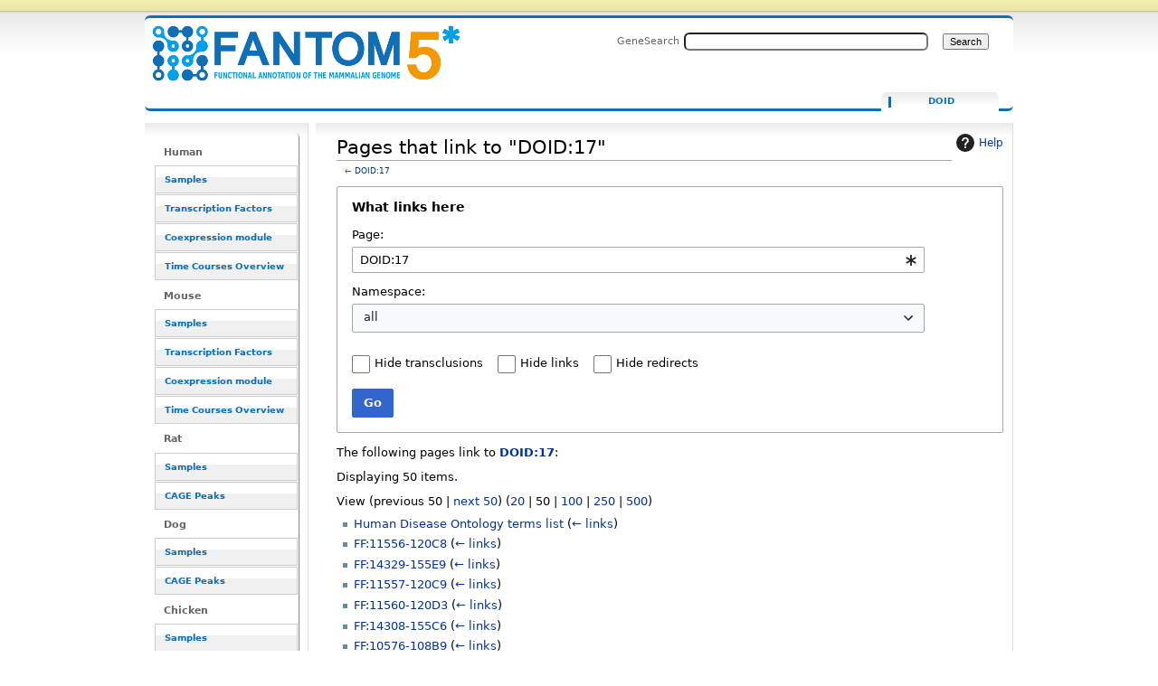

--- FILE ---
content_type: text/html; charset=UTF-8
request_url: https://fantom.gsc.riken.jp/5/sstar/Special:WhatLinksHere/DOID:17
body_size: 8000
content:
<!DOCTYPE html>
<html class="client-nojs" lang="en" dir="ltr">
<head>
<meta charset="UTF-8">
<title>Pages that link to "DOID:17" - resource_browser</title>
<script>document.documentElement.className="client-js";RLCONF={"wgBreakFrames":false,"wgSeparatorTransformTable":["",""],"wgDigitTransformTable":["",""],"wgDefaultDateFormat":"dmy","wgMonthNames":["","January","February","March","April","May","June","July","August","September","October","November","December"],"wgRequestId":"43a87b16a78ab99e2c90e2aa","wgCanonicalNamespace":"Special","wgCanonicalSpecialPageName":"Whatlinkshere","wgNamespaceNumber":-1,"wgPageName":"Special:WhatLinksHere/DOID:17","wgTitle":"WhatLinksHere/DOID:17","wgCurRevisionId":0,"wgRevisionId":0,"wgArticleId":0,"wgIsArticle":false,"wgIsRedirect":false,"wgAction":"view","wgUserName":null,"wgUserGroups":["*"],"wgCategories":[],"wgPageViewLanguage":"en","wgPageContentLanguage":"en","wgPageContentModel":"wikitext","wgRelevantPageName":"DOID:17","wgRelevantArticleId":8230,"wgIsProbablyEditable":false,"wgRelevantPageIsProbablyEditable":false,"wgPageFormsTargetName":null,"wgPageFormsAutocompleteValues":[],"wgPageFormsAutocompleteOnAllChars":false,"wgPageFormsFieldProperties":[],"wgPageFormsCargoFields":[],"wgPageFormsDependentFields":[],"wgPageFormsCalendarValues":[],"wgPageFormsCalendarParams":[],"wgPageFormsCalendarHTML":null,"wgPageFormsGridValues":[],"wgPageFormsGridParams":[],"wgPageFormsContLangYes":null,"wgPageFormsContLangNo":null,"wgPageFormsContLangMonths":[],"wgPageFormsHeightForMinimizingInstances":800,"wgPageFormsDelayReload":false,"wgPageFormsShowOnSelect":[],"wgPageFormsScriptPath":"/5/sstar/extensions/PageForms","edgValues":null,"wgPageFormsEDSettings":null,"wgAmericanDates":false,"srfFilteredConfig":null};
RLSTATE={"site.styles":"ready","user.styles":"ready","user":"ready","user.options":"loading","mediawiki.helplink":"ready","mediawiki.special":"ready","oojs-ui-core.styles":"ready","oojs-ui.styles.indicators":"ready","mediawiki.widgets.styles":"ready","oojs-ui-core.icons":"ready","mediawiki.htmlform.ooui.styles":"ready","mediawiki.htmlform.styles":"ready","skins.cavendish":"ready","skins.cavendish.blue":"ready","ext.srf.styles":"ready"};RLPAGEMODULES=["mediawiki.htmlform","mediawiki.htmlform.ooui","mediawiki.widgets","site","mediawiki.page.ready","ext.smw.purge"];</script>
<script>(RLQ=window.RLQ||[]).push(function(){mw.loader.impl(function(){return["user.options@12s5i",function($,jQuery,require,module){mw.user.tokens.set({"patrolToken":"+\\","watchToken":"+\\","csrfToken":"+\\"});
}];});});</script>
<link rel="stylesheet" href="/5/sstar/load.php?lang=en&amp;modules=ext.srf.styles%7Cmediawiki.helplink%2Cspecial%7Cmediawiki.htmlform.ooui.styles%7Cmediawiki.htmlform.styles%7Cmediawiki.widgets.styles%7Coojs-ui-core.icons%2Cstyles%7Coojs-ui.styles.indicators%7Cskins.cavendish%7Cskins.cavendish.blue&amp;only=styles&amp;skin=cavendish">
<script async="" src="/5/sstar/load.php?lang=en&amp;modules=startup&amp;only=scripts&amp;raw=1&amp;skin=cavendish"></script>
<meta name="ResourceLoaderDynamicStyles" content="">
<link rel="stylesheet" href="/5/sstar/load.php?lang=en&amp;modules=site.styles&amp;only=styles&amp;skin=cavendish">
<meta name="generator" content="MediaWiki 1.43.1">
<meta name="robots" content="noindex,nofollow,max-image-preview:standard">
<meta name="format-detection" content="telephone=no">
<meta name="viewport" content="width=1120">
<link rel="search" type="application/opensearchdescription+xml" href="/5/sstar/rest.php/v1/search" title="FANTOM5_SSTAR (en)">
<link rel="EditURI" type="application/rsd+xml" href="http://f5-webapp4.gsc.riken.jp/5/sstar/api.php?action=rsd">
<link rel="alternate" type="application/atom+xml" title="FANTOM5_SSTAR Atom feed" href="/resource_browser/index.php?title=Special:RecentChanges&amp;feed=atom">
</head>
<body class="mediawiki ltr sitedir-ltr mw-hide-empty-elt ns--1 ns-special mw-special-Whatlinkshere page-Special_WhatLinksHere_DOID_17 rootpage-Special_WhatLinksHere_DOID_17 skin-cavendish action-view"><div id="internal"></div>
<div  id="globalWrapper" class="view cavendish-qr-code-mode-all">
	<div id="p-personal" class="portlet">
		<h5>Personal tools</h5>
		<div class="pBody">
			<ul>
						</ul>
		</div>
	</div>
	<div id="header">
		<a name="top" id="contentTop"></a>
		<h6>
				<a  class="mw-wiki-logo" style="width: 322px; height: 53px; margin-top: 10" href="/5/sstar/Main_Page" title="Main Page">Pages that link to &quot;DOID:17&quot; - resource_browser</a></h6>
		<div id="p-cactions" class="portlet" role="navigation">
			<ul>
			<li id="ca-nstab-doid" class="selected mw-list-item"><a href="/5/sstar/DOID:17" title="View the subject page [c]" accesskey="c">DOID</a></li><li id="ca-talk" class="new mw-list-item"><a href="/resource_browser/index.php?title=DOID_talk:17&amp;action=edit&amp;redlink=1" rel="discussion" class="new" title="Discussion about the content page (page does not exist) [t]" accesskey="t">Discussion</a></li><li id="ca-viewsource" class="mw-list-item"><a href="/resource_browser/index.php?title=DOID:17&amp;action=edit" title="This page is protected.&#10;You can view its source [e]" accesskey="e">View source</a></li><li id="ca-history" class="mw-list-item"><a href="/resource_browser/index.php?title=DOID:17&amp;action=history" title="Past revisions of this page [h]" accesskey="h">View history</a></li><li id="ca-purge" class="is-disabled mw-list-item"><a href="/resource_browser/index.php?title=Special:WhatLinksHere/DOID:17&amp;action=purge">Refresh</a></li>			</ul>
		</div>
		<div role="search" class="portlet" id="p-search"><h3 id="p-search-label" lang="en" dir="ltr"><label for="searchInput">Search</label></h3><div class="pBody" id="searchBody"><form action="/5/sstar/RB_SearchResults" id="searchform"><label for="searchInput">GeneSearch</label><input type="search" name="sq" placeholder="" aria-label="Search FANTOM5_SSTAR" autocapitalize="sentences" title="Search FANTOM5_SSTAR [ctrl-option-f]" accesskey="f" id="searchInput" autocomplete="off">  <input class="searchButton" type="submit" name="fulltext" title="Search the pages for this text" id="mw-searchButton" value="Search"></form></div></div>	</div>
	<div id="mBody">
		<div id="side">
			<div id="nav">
				<div role="navigation" class="portlet generated-sidebar" id="p-Human" aria-labelledby="p-Human-label"><h3 id="p-Human-label" lang="en" dir="ltr">Human</h3><div class="pBody"><ul lang="en" dir="ltr"><li id="n-Samples" class="mw-list-item"><a href="/5/sstar/Browse_samples">Samples</a></li><li id="n-Transcription-Factors" class="mw-list-item"><a href="/5/sstar/Browse_Transcription_Factors_hg19">Transcription Factors</a></li><li id="n-Coexpression-module" class="mw-list-item"><a href="/5/sstar/Browse_coexpression_clusters">Coexpression module</a></li><li id="n-Time-Courses-Overview" class="mw-list-item"><a href="/5/sstar/Browse_Time_Courses_hg19">Time Courses Overview</a></li></ul></div></div><div role="navigation" class="portlet generated-sidebar" id="p-Mouse" aria-labelledby="p-Mouse-label"><h3 id="p-Mouse-label" lang="en" dir="ltr">Mouse</h3><div class="pBody"><ul lang="en" dir="ltr"><li id="n-Samples" class="mw-list-item"><a href="/5/sstar/Browse_samples_mm9">Samples</a></li><li id="n-Transcription-Factors" class="mw-list-item"><a href="/5/sstar/Browse_Transcription_Factors_mm9">Transcription Factors</a></li><li id="n-Coexpression-module" class="mw-list-item"><a href="/5/sstar/Browse_MCL_coexpression_mouse">Coexpression module</a></li><li id="n-Time-Courses-Overview" class="mw-list-item"><a href="/5/sstar/Browse_Time_Courses_mm9">Time Courses Overview</a></li></ul></div></div><div role="navigation" class="portlet generated-sidebar" id="p-Rat" aria-labelledby="p-Rat-label"><h3 id="p-Rat-label" lang="en" dir="ltr">Rat</h3><div class="pBody"><ul lang="en" dir="ltr"><li id="n-Samples" class="mw-list-item"><a href="/5/sstar/Browse_samples_Rat">Samples</a></li><li id="n-CAGE-Peaks" class="mw-list-item"><a href="/5/sstar/Browse_Cage_Peaks_Rat">CAGE Peaks</a></li></ul></div></div><div role="navigation" class="portlet generated-sidebar" id="p-Dog" aria-labelledby="p-Dog-label"><h3 id="p-Dog-label" lang="en" dir="ltr">Dog</h3><div class="pBody"><ul lang="en" dir="ltr"><li id="n-Samples" class="mw-list-item"><a href="/5/sstar/Browse_samples_Dog">Samples</a></li><li id="n-CAGE-Peaks" class="mw-list-item"><a href="/5/sstar/Browse_Cage_Peaks_Dog">CAGE Peaks</a></li></ul></div></div><div role="navigation" class="portlet generated-sidebar" id="p-Chicken" aria-labelledby="p-Chicken-label"><h3 id="p-Chicken-label" lang="en" dir="ltr">Chicken</h3><div class="pBody"><ul lang="en" dir="ltr"><li id="n-Samples" class="mw-list-item"><a href="/5/sstar/Browse_samples_Chicken">Samples</a></li><li id="n-CAGE-Peaks" class="mw-list-item"><a href="/5/sstar/Browse_Cage_Peaks_Chicken">CAGE Peaks</a></li></ul></div></div><div role="navigation" class="portlet generated-sidebar" id="p-Macaque" aria-labelledby="p-Macaque-label"><h3 id="p-Macaque-label" lang="en" dir="ltr">Macaque</h3><div class="pBody"><ul lang="en" dir="ltr"><li id="n-Samples" class="mw-list-item"><a href="/5/sstar/Browse_samples_Macaque">Samples</a></li><li id="n-CAGE-Peaks" class="mw-list-item"><a href="/5/sstar/Browse_Cage_Peaks_Macaque">CAGE Peaks</a></li></ul></div></div><div role="navigation" class="portlet generated-sidebar" id="p-Cross_species" aria-labelledby="p-Cross_species-label"><h3 id="p-Cross_species-label" lang="en" dir="ltr">Cross species</h3><div class="pBody"><ul lang="en" dir="ltr"><li id="n-Cell-Type-(CL)" class="mw-list-item"><a href="/5/sstar/Cell_Ontology_terms_list">Cell Type (CL)</a></li><li id="n-Disease-(DOID)" class="mw-list-item"><a href="/5/sstar/Human_Disease_Ontology_terms_list">Disease (DOID)</a></li><li id="n-Anatomy-(UBERON)" class="mw-list-item"><a href="/5/sstar/Uber_Anatomy_Ontology_terms_list">Anatomy (UBERON)</a></li><li id="n-Novel-motifs" class="mw-list-item"><a href="/5/sstar/Browse_Novel_motifs">Novel motifs</a></li><li id="n-JASPAR-motifs" class="mw-list-item"><a href="/5/sstar/Browse_JASPAR_motifs">JASPAR motifs</a></li><li id="n-CAGEd-oPOSSUM" class="mw-list-item"><a href="/5/sstar/CAGEd_oPOSSUM">CAGEd oPOSSUM</a></li></ul></div></div><div role="navigation" class="portlet generated-sidebar" id="p-Other" aria-labelledby="p-Other-label"><h3 id="p-Other-label" lang="en" dir="ltr">Other</h3><div class="pBody"><ul lang="en" dir="ltr"><li id="n-Data-source" class="mw-list-item"><a href="/5/sstar/Data_source">Data source</a></li><li id="n-Protocols" class="mw-list-item"><a href="/5/sstar/Protocols">Protocols</a></li><li id="n-Utilities" class="mw-list-item"><a href="/5/sstar/Utilities">Utilities</a></li></ul></div></div><div role="navigation" class="portlet" id="p-tb" aria-labelledby="p-tb-label"><h3 id="p-tb-label" lang="en" dir="ltr">Tools</h3><div class="pBody"><ul lang="en" dir="ltr"><li id="t-specialpages" class="mw-list-item"><a href="/5/sstar/Special:SpecialPages" title="A list of all special pages [q]" accesskey="q">Special pages</a></li><li id="t-print" class="mw-list-item"><a href="javascript:print();" rel="alternate" title="Printable version of this page [p]" accesskey="p">Printable version</a></li></ul></div></div>			</div>
		</div>
	</div><!-- end of #mBody div -->
	<div id="column-content">
		<div id="content" class="mw-body">
			<a id="top"></a>
						<div class="mw-indicators">
<div id="mw-indicator-mw-helplink" class="mw-indicator"><a href="https://www.mediawiki.org/wiki/Special:MyLanguage/Help:What_links_here" target="_blank" class="mw-helplink"><span class="mw-helplink-icon"></span>Help</a></div>
</div>
			<h1 id="firstHeading" class="firstHeading" lang="en">Pages that link to "DOID:17"</h1>
			<div id="bodyContent" class="mw-body-content">
				<h3 id="siteSub">From FANTOM5_SSTAR</h3>
				<div id="contentSub"><div id="mw-content-subtitle">← <a href="/5/sstar/DOID:17" title="DOID:17">DOID:17</a></div></div>
												<div id="jump-to-nav" class="mw-jump">Jump to: <a href="#column-one">navigation</a>, <a href="#searchInput">search</a></div>
				<!-- start content -->
				<div id="mw-content-text" class="mw-body-content"><div class='mw-htmlform-ooui-wrapper oo-ui-layout oo-ui-panelLayout oo-ui-panelLayout-padded oo-ui-panelLayout-framed'><form action='/5/sstar/Special:WhatLinksHere' method='get' enctype='application/x-www-form-urlencoded' class='mw-htmlform mw-htmlform-ooui oo-ui-layout oo-ui-formLayout'><fieldset class='oo-ui-layout oo-ui-labelElement oo-ui-fieldsetLayout'><legend class='oo-ui-fieldsetLayout-header'><span class='oo-ui-iconElement-icon oo-ui-iconElement-noIcon'></span><span class='oo-ui-labelElement-label'>What links here</span></legend><div class='oo-ui-fieldsetLayout-group'><div class='oo-ui-widget oo-ui-widget-enabled'><div class='oo-ui-layout oo-ui-panelLayout oo-ui-panelLayout-padded oo-ui-panelLayout-framed'><fieldset class='oo-ui-layout oo-ui-labelElement oo-ui-fieldsetLayout'><legend class='oo-ui-fieldsetLayout-header'><span class='oo-ui-iconElement-icon oo-ui-iconElement-noIcon'></span><span class='oo-ui-labelElement-label'>⧼whatlinkshere-whatlinkshere-target⧽</span></legend><div class='oo-ui-fieldsetLayout-group'><div class='oo-ui-widget oo-ui-widget-enabled'><div id="mw-htmlform-whatlinkshere-target"><div data-mw-modules='mediawiki.widgets' id='ooui-php-2' class='mw-htmlform-field-HTMLTitleTextField mw-htmlform-autoinfuse oo-ui-layout oo-ui-labelElement oo-ui-fieldLayout oo-ui-fieldLayout-align-top' data-ooui='{"_":"mw.htmlform.FieldLayout","fieldWidget":{"tag":"mw-whatlinkshere-target"},"align":"top","helpInline":true,"$overlay":true,"label":{"html":"Page:"},"classes":["mw-htmlform-field-HTMLTitleTextField","mw-htmlform-autoinfuse"]}'><div class='oo-ui-fieldLayout-body'><span class='oo-ui-fieldLayout-header'><label for='ooui-php-1' class='oo-ui-labelElement-label'>Page:</label></span><div class='oo-ui-fieldLayout-field'><div id='mw-whatlinkshere-target' class='oo-ui-widget oo-ui-widget-enabled oo-ui-inputWidget oo-ui-indicatorElement oo-ui-textInputWidget oo-ui-textInputWidget-type-text oo-ui-textInputWidget-php mw-widget-titleInputWidget' data-ooui='{"_":"mw.widgets.TitleInputWidget","relative":false,"$overlay":true,"maxLength":255,"name":"target","value":"DOID:17","inputId":"ooui-php-1","indicator":"required","required":true}'><input type='text' tabindex='0' name='target' value='DOID:17' required='' maxlength='255' id='ooui-php-1' class='oo-ui-inputWidget-input' /><span class='oo-ui-iconElement-icon oo-ui-iconElement-noIcon'></span><span class='oo-ui-indicatorElement-indicator oo-ui-indicator-required'></span></div></div></div></div></div></div></div></fieldset></div><div class='oo-ui-layout oo-ui-panelLayout oo-ui-panelLayout-padded oo-ui-panelLayout-framed'><fieldset class='oo-ui-layout oo-ui-labelElement oo-ui-fieldsetLayout'><legend class='oo-ui-fieldsetLayout-header'><span class='oo-ui-iconElement-icon oo-ui-iconElement-noIcon'></span><span class='oo-ui-labelElement-label'>⧼whatlinkshere-whatlinkshere-ns⧽</span></legend><div class='oo-ui-fieldsetLayout-group'><div class='oo-ui-widget oo-ui-widget-enabled'><div id="mw-htmlform-whatlinkshere-ns"><div data-mw-modules='mediawiki.widgets' id='ooui-php-5' class='mw-htmlform-field-HTMLSelectNamespace mw-htmlform-autoinfuse oo-ui-layout oo-ui-labelElement oo-ui-fieldLayout oo-ui-fieldLayout-align-top' data-ooui='{"_":"mw.htmlform.FieldLayout","fieldWidget":{"tag":"namespace"},"align":"top","helpInline":true,"$overlay":true,"label":{"html":"Namespace:"},"classes":["mw-htmlform-field-HTMLSelectNamespace","mw-htmlform-autoinfuse"]}'><div class='oo-ui-fieldLayout-body'><span class='oo-ui-fieldLayout-header'><label for='ooui-php-3' class='oo-ui-labelElement-label'>Namespace:</label></span><div class='oo-ui-fieldLayout-field'><div id='namespace' class='oo-ui-widget oo-ui-widget-enabled oo-ui-inputWidget oo-ui-dropdownInputWidget oo-ui-dropdownInputWidget-php mw-widget-namespaceInputWidget' data-ooui='{"_":"mw.widgets.NamespaceInputWidget","includeAllValue":"","userLang":true,"exclude":[],"dropdown":{"$overlay":true},"name":"namespace","inputId":"ooui-php-3","required":false}'><select tabindex='0' name='namespace' id='ooui-php-3' class='oo-ui-inputWidget-input oo-ui-indicator-down'><option value='' selected='selected'>all</option><option value='0'>(Main)</option><option value='1'>Talk</option><option value='2'>User</option><option value='3'>User talk</option><option value='4'>FANTOM5 SSTAR</option><option value='5'>FANTOM5 SSTAR talk</option><option value='6'>File</option><option value='7'>File talk</option><option value='8'>MediaWiki</option><option value='9'>MediaWiki talk</option><option value='10'>Template</option><option value='11'>Template talk</option><option value='12'>Help</option><option value='13'>Help talk</option><option value='14'>Category</option><option value='15'>Category talk</option><option value='102'>Property</option><option value='103'>Property talk</option><option value='106'>Form</option><option value='107'>Form talk</option><option value='108'>Concept</option><option value='109'>Concept talk</option><option value='112'>smw/schema</option><option value='113'>smw/schema talk</option><option value='274'>Widget</option><option value='275'>Widget talk</option><option value='3000'>FF</option><option value='3001'>FF talk</option><option value='3002'>CL</option><option value='3003'>CL talk</option><option value='3004'>DOID</option><option value='3005'>DOID talk</option><option value='3006'>UBERON</option><option value='3007'>UBERON talk</option><option value='3008'>EntrezGene</option><option value='3009'>EntrezGene talk</option><option value='3010'>Swissregulon</option><option value='3011'>Swissregulon talk</option><option value='3012'>FFCP PHASE1</option><option value='3013'>FFCP PHASE1 talk</option><option value='3014'>Coexpression cluster</option><option value='3015'>Coexpression cluster talk</option><option value='3016'>MacroAPE 1083</option><option value='3017'>MacroAPE 1083 talk</option><option value='3018'>MCL coexpression mm9</option><option value='3019'>MCL coexpression mm9 talk</option><option value='3020'>Novel motif</option><option value='3021'>Novel motif talk</option><option value='3022'>JASPAR motif</option><option value='3023'>JASPAR motif talk</option><option value='3024'>MotifCluster2013March</option><option value='3025'>MotifCluster2013March talk</option><option value='3026'>FFCP PHASE2</option><option value='3027'>FFCP PHASE2 talk</option><option value='3028'>FFCP</option><option value='3029'>FFCP talk</option></select></div></div></div></div><div id='ooui-php-6' class='mw-htmlform-field-HTMLCheckField mw-htmlform-autoinfuse mw-htmlform-hide-if oo-ui-layout oo-ui-labelElement oo-ui-fieldLayout oo-ui-fieldLayout-align-inline' data-ooui='{"_":"mw.htmlform.FieldLayout","fieldWidget":{"tag":"nsinvert"},"align":"inline","help":{"html":"Check this box to hide links from pages within the selected namespace."},"$overlay":true,"label":{"html":"Invert selection"},"condState":{"hide":["===","namespace",""]},"classes":["mw-htmlform-field-HTMLCheckField","mw-htmlform-autoinfuse","mw-htmlform-hide-if"]}'><div class='oo-ui-fieldLayout-body'><span class='oo-ui-fieldLayout-field'><span id='nsinvert' class='oo-ui-widget oo-ui-widget-enabled oo-ui-inputWidget oo-ui-checkboxInputWidget' data-ooui='{"_":"OO.ui.CheckboxInputWidget","name":"invert","value":"1","inputId":"ooui-php-4","required":false}'><input type='checkbox' tabindex='0' name='invert' value='1' id='ooui-php-4' class='oo-ui-inputWidget-input' /><span class='oo-ui-checkboxInputWidget-checkIcon oo-ui-widget oo-ui-widget-enabled oo-ui-iconElement-icon oo-ui-icon-check oo-ui-iconElement oo-ui-labelElement-invisible oo-ui-iconWidget oo-ui-image-invert'></span></span></span><span class='oo-ui-fieldLayout-header'><span class='oo-ui-fieldLayout-help oo-ui-widget oo-ui-widget-enabled oo-ui-buttonElement oo-ui-buttonElement-frameless oo-ui-iconElement oo-ui-buttonWidget'><a role='button' title='Check this box to hide links from pages within the selected namespace.' tabindex='0' rel='nofollow' class='oo-ui-buttonElement-button'><span class='oo-ui-iconElement-icon oo-ui-icon-info'></span><span class='oo-ui-labelElement-label'></span><span class='oo-ui-indicatorElement-indicator oo-ui-indicatorElement-noIndicator'></span></a></span><label for='ooui-php-4' class='oo-ui-labelElement-label'>Invert selection</label></span></div></div></div></div></div></fieldset></div><div class='oo-ui-layout oo-ui-panelLayout oo-ui-panelLayout-padded oo-ui-panelLayout-framed'><fieldset class='oo-ui-layout oo-ui-labelElement oo-ui-fieldsetLayout'><legend class='oo-ui-fieldsetLayout-header'><span class='oo-ui-iconElement-icon oo-ui-iconElement-noIcon'></span><span class='oo-ui-labelElement-label'>⧼whatlinkshere-whatlinkshere-filter⧽</span></legend><div class='oo-ui-fieldsetLayout-group'><div class='oo-ui-widget oo-ui-widget-enabled'><div id="mw-htmlform-whatlinkshere-filter"><div id='ooui-php-14' class='mw-htmlform-field-HTMLCheckField oo-ui-layout oo-ui-labelElement oo-ui-fieldLayout oo-ui-fieldLayout-align-inline' data-ooui='{"_":"mw.htmlform.FieldLayout","fieldWidget":{"tag":"mw-input-hidetrans"},"align":"inline","helpInline":true,"$overlay":true,"label":{"html":"Hide transclusions"},"classes":["mw-htmlform-field-HTMLCheckField"]}'><div class='oo-ui-fieldLayout-body'><span class='oo-ui-fieldLayout-field'><span id='mw-input-hidetrans' class='oo-ui-widget oo-ui-widget-enabled oo-ui-inputWidget oo-ui-checkboxInputWidget' data-ooui='{"_":"OO.ui.CheckboxInputWidget","name":"hidetrans","value":"1","inputId":"ooui-php-11","required":false}'><input type='checkbox' tabindex='0' name='hidetrans' value='1' id='ooui-php-11' class='oo-ui-inputWidget-input' /><span class='oo-ui-checkboxInputWidget-checkIcon oo-ui-widget oo-ui-widget-enabled oo-ui-iconElement-icon oo-ui-icon-check oo-ui-iconElement oo-ui-labelElement-invisible oo-ui-iconWidget oo-ui-image-invert'></span></span></span><span class='oo-ui-fieldLayout-header'><label for='ooui-php-11' class='oo-ui-labelElement-label'>Hide transclusions</label></span></div></div><div id='ooui-php-15' class='mw-htmlform-field-HTMLCheckField oo-ui-layout oo-ui-labelElement oo-ui-fieldLayout oo-ui-fieldLayout-align-inline' data-ooui='{"_":"mw.htmlform.FieldLayout","fieldWidget":{"tag":"mw-input-hidelinks"},"align":"inline","helpInline":true,"$overlay":true,"label":{"html":"Hide links"},"classes":["mw-htmlform-field-HTMLCheckField"]}'><div class='oo-ui-fieldLayout-body'><span class='oo-ui-fieldLayout-field'><span id='mw-input-hidelinks' class='oo-ui-widget oo-ui-widget-enabled oo-ui-inputWidget oo-ui-checkboxInputWidget' data-ooui='{"_":"OO.ui.CheckboxInputWidget","name":"hidelinks","value":"1","inputId":"ooui-php-12","required":false}'><input type='checkbox' tabindex='0' name='hidelinks' value='1' id='ooui-php-12' class='oo-ui-inputWidget-input' /><span class='oo-ui-checkboxInputWidget-checkIcon oo-ui-widget oo-ui-widget-enabled oo-ui-iconElement-icon oo-ui-icon-check oo-ui-iconElement oo-ui-labelElement-invisible oo-ui-iconWidget oo-ui-image-invert'></span></span></span><span class='oo-ui-fieldLayout-header'><label for='ooui-php-12' class='oo-ui-labelElement-label'>Hide links</label></span></div></div><div id='ooui-php-16' class='mw-htmlform-field-HTMLCheckField oo-ui-layout oo-ui-labelElement oo-ui-fieldLayout oo-ui-fieldLayout-align-inline' data-ooui='{"_":"mw.htmlform.FieldLayout","fieldWidget":{"tag":"mw-input-hideredirs"},"align":"inline","helpInline":true,"$overlay":true,"label":{"html":"Hide redirects"},"classes":["mw-htmlform-field-HTMLCheckField"]}'><div class='oo-ui-fieldLayout-body'><span class='oo-ui-fieldLayout-field'><span id='mw-input-hideredirs' class='oo-ui-widget oo-ui-widget-enabled oo-ui-inputWidget oo-ui-checkboxInputWidget' data-ooui='{"_":"OO.ui.CheckboxInputWidget","name":"hideredirs","value":"1","inputId":"ooui-php-13","required":false}'><input type='checkbox' tabindex='0' name='hideredirs' value='1' id='ooui-php-13' class='oo-ui-inputWidget-input' /><span class='oo-ui-checkboxInputWidget-checkIcon oo-ui-widget oo-ui-widget-enabled oo-ui-iconElement-icon oo-ui-icon-check oo-ui-iconElement oo-ui-labelElement-invisible oo-ui-iconWidget oo-ui-image-invert'></span></span></span><span class='oo-ui-fieldLayout-header'><label for='ooui-php-13' class='oo-ui-labelElement-label'>Hide redirects</label></span></div></div></div></div></div></fieldset></div>
<input id="mw-input-limit" name="limit" type="hidden" value="50">
<div class="mw-htmlform-submit-buttons">
<span id='ooui-php-17' class='mw-htmlform-submit oo-ui-widget oo-ui-widget-enabled oo-ui-inputWidget oo-ui-buttonElement oo-ui-buttonElement-framed oo-ui-labelElement oo-ui-flaggedElement-primary oo-ui-flaggedElement-progressive oo-ui-buttonInputWidget' data-ooui='{"_":"OO.ui.ButtonInputWidget","type":"submit","value":"Go","label":"Go","flags":["primary","progressive"],"classes":["mw-htmlform-submit"]}'><button type='submit' tabindex='0' value='Go' class='oo-ui-inputWidget-input oo-ui-buttonElement-button'><span class='oo-ui-iconElement-icon oo-ui-iconElement-noIcon oo-ui-image-invert'></span><span class='oo-ui-labelElement-label'>Go</span><span class='oo-ui-indicatorElement-indicator oo-ui-indicatorElement-noIndicator oo-ui-image-invert'></span></button></span></div>
</div></div></fieldset></form></div><p>The following pages link to <strong><a href="/5/sstar/DOID:17" title="DOID:17">DOID:17</a></strong>:
</p><p>Displaying 50 items.
</p><div class="mw-pager-navigation-bar">View (<span class="mw-prevlink">previous 50</span>  |  <a href="/resource_browser/index.php?title=Special:WhatLinksHere/DOID:17&amp;limit=50&amp;dir=next&amp;offset=3012%7C115811" rel="next" class="mw-nextlink">next 50</a>) (<a href="/resource_browser/index.php?title=Special:WhatLinksHere/DOID:17&amp;limit=20" class="mw-numlink">20</a> | <span class="mw-numlink">50</span> | <a href="/resource_browser/index.php?title=Special:WhatLinksHere/DOID:17&amp;limit=100" class="mw-numlink">100</a> | <a href="/resource_browser/index.php?title=Special:WhatLinksHere/DOID:17&amp;limit=250" class="mw-numlink">250</a> | <a href="/resource_browser/index.php?title=Special:WhatLinksHere/DOID:17&amp;limit=500" class="mw-numlink">500</a>)</div><ul id="mw-whatlinkshere-list"><li><bdi dir="ltr"><a href="/5/sstar/Human_Disease_Ontology_terms_list" title="Human Disease Ontology terms list">Human Disease Ontology terms list</a></bdi>  <span class="mw-whatlinkshere-tools">(<a href="/resource_browser/index.php?title=Special:WhatLinksHere&amp;target=Human+Disease+Ontology+terms+list" title="Special:WhatLinksHere">← links</a>)</span></li>
<li><bdi dir="ltr"><a href="/5/sstar/FF:11556-120C8" title="FF:11556-120C8">FF:11556-120C8</a></bdi>  <span class="mw-whatlinkshere-tools">(<a href="/resource_browser/index.php?title=Special:WhatLinksHere&amp;target=FF%3A11556-120C8" title="Special:WhatLinksHere">← links</a>)</span></li>
<li><bdi dir="ltr"><a href="/5/sstar/FF:14329-155E9" title="FF:14329-155E9">FF:14329-155E9</a></bdi>  <span class="mw-whatlinkshere-tools">(<a href="/resource_browser/index.php?title=Special:WhatLinksHere&amp;target=FF%3A14329-155E9" title="Special:WhatLinksHere">← links</a>)</span></li>
<li><bdi dir="ltr"><a href="/5/sstar/FF:11557-120C9" title="FF:11557-120C9">FF:11557-120C9</a></bdi>  <span class="mw-whatlinkshere-tools">(<a href="/resource_browser/index.php?title=Special:WhatLinksHere&amp;target=FF%3A11557-120C9" title="Special:WhatLinksHere">← links</a>)</span></li>
<li><bdi dir="ltr"><a href="/5/sstar/FF:11560-120D3" title="FF:11560-120D3">FF:11560-120D3</a></bdi>  <span class="mw-whatlinkshere-tools">(<a href="/resource_browser/index.php?title=Special:WhatLinksHere&amp;target=FF%3A11560-120D3" title="Special:WhatLinksHere">← links</a>)</span></li>
<li><bdi dir="ltr"><a href="/5/sstar/FF:14308-155C6" title="FF:14308-155C6">FF:14308-155C6</a></bdi>  <span class="mw-whatlinkshere-tools">(<a href="/resource_browser/index.php?title=Special:WhatLinksHere&amp;target=FF%3A14308-155C6" title="Special:WhatLinksHere">← links</a>)</span></li>
<li><bdi dir="ltr"><a href="/5/sstar/FF:10576-108B9" title="FF:10576-108B9">FF:10576-108B9</a></bdi>  <span class="mw-whatlinkshere-tools">(<a href="/resource_browser/index.php?title=Special:WhatLinksHere&amp;target=FF%3A10576-108B9" title="Special:WhatLinksHere">← links</a>)</span></li>
<li><bdi dir="ltr"><a href="/5/sstar/FF:14328-155E8" title="FF:14328-155E8">FF:14328-155E8</a></bdi>  <span class="mw-whatlinkshere-tools">(<a href="/resource_browser/index.php?title=Special:WhatLinksHere&amp;target=FF%3A14328-155E8" title="Special:WhatLinksHere">← links</a>)</span></li>
<li><bdi dir="ltr"><a href="/5/sstar/FF:14327-155E7" title="FF:14327-155E7">FF:14327-155E7</a></bdi>  <span class="mw-whatlinkshere-tools">(<a href="/resource_browser/index.php?title=Special:WhatLinksHere&amp;target=FF%3A14327-155E7" title="Special:WhatLinksHere">← links</a>)</span></li>
<li><bdi dir="ltr"><a href="/5/sstar/FF:14307-155C5" title="FF:14307-155C5">FF:14307-155C5</a></bdi>  <span class="mw-whatlinkshere-tools">(<a href="/resource_browser/index.php?title=Special:WhatLinksHere&amp;target=FF%3A14307-155C5" title="Special:WhatLinksHere">← links</a>)</span></li>
<li><bdi dir="ltr"><a href="/5/sstar/FF:14306-155C4" title="FF:14306-155C4">FF:14306-155C4</a></bdi>  <span class="mw-whatlinkshere-tools">(<a href="/resource_browser/index.php?title=Special:WhatLinksHere&amp;target=FF%3A14306-155C4" title="Special:WhatLinksHere">← links</a>)</span></li>
<li><bdi dir="ltr"><a href="/5/sstar/DOID:0080000" title="DOID:0080000">DOID:0080000</a></bdi>  <span class="mw-whatlinkshere-tools">(<a href="/resource_browser/index.php?title=Special:WhatLinksHere&amp;target=DOID%3A0080000" title="Special:WhatLinksHere">← links</a>)</span></li>
<li><bdi dir="ltr"><a href="/5/sstar/DOID:65" title="DOID:65">DOID:65</a></bdi>  <span class="mw-whatlinkshere-tools">(<a href="/resource_browser/index.php?title=Special:WhatLinksHere&amp;target=DOID%3A65" title="Special:WhatLinksHere">← links</a>)</span></li>
<li><bdi dir="ltr"><a href="/5/sstar/DOID:7" title="DOID:7">DOID:7</a></bdi>  <span class="mw-whatlinkshere-tools">(<a href="/resource_browser/index.php?title=Special:WhatLinksHere&amp;target=DOID%3A7" title="Special:WhatLinksHere">← links</a>)</span></li>
<li><bdi dir="ltr"><a href="/5/sstar/FFCP_PHASE1:Hg19::chr10:118031691..118031706,-" title="FFCP PHASE1:Hg19::chr10:118031691..118031706,-">FFCP PHASE1:Hg19::chr10:118031691..118031706,-</a></bdi>  <span class="mw-whatlinkshere-tools">(<a href="/resource_browser/index.php?title=Special:WhatLinksHere&amp;target=FFCP+PHASE1%3AHg19%3A%3Achr10%3A118031691..118031706%2C-" title="Special:WhatLinksHere">← links</a>)</span></li>
<li><bdi dir="ltr"><a href="/5/sstar/FFCP_PHASE1:Hg19::chr10:119301691..119301711,-" title="FFCP PHASE1:Hg19::chr10:119301691..119301711,-">FFCP PHASE1:Hg19::chr10:119301691..119301711,-</a></bdi>  <span class="mw-whatlinkshere-tools">(<a href="/resource_browser/index.php?title=Special:WhatLinksHere&amp;target=FFCP+PHASE1%3AHg19%3A%3Achr10%3A119301691..119301711%2C-" title="Special:WhatLinksHere">← links</a>)</span></li>
<li><bdi dir="ltr"><a href="/5/sstar/FFCP_PHASE1:Hg19::chr10:119301716..119301729,-" title="FFCP PHASE1:Hg19::chr10:119301716..119301729,-">FFCP PHASE1:Hg19::chr10:119301716..119301729,-</a></bdi>  <span class="mw-whatlinkshere-tools">(<a href="/resource_browser/index.php?title=Special:WhatLinksHere&amp;target=FFCP+PHASE1%3AHg19%3A%3Achr10%3A119301716..119301729%2C-" title="Special:WhatLinksHere">← links</a>)</span></li>
<li><bdi dir="ltr"><a href="/5/sstar/FFCP_PHASE1:Hg19::chr10:119301735..119301746,-" title="FFCP PHASE1:Hg19::chr10:119301735..119301746,-">FFCP PHASE1:Hg19::chr10:119301735..119301746,-</a></bdi>  <span class="mw-whatlinkshere-tools">(<a href="/resource_browser/index.php?title=Special:WhatLinksHere&amp;target=FFCP+PHASE1%3AHg19%3A%3Achr10%3A119301735..119301746%2C-" title="Special:WhatLinksHere">← links</a>)</span></li>
<li><bdi dir="ltr"><a href="/5/sstar/FFCP_PHASE1:Hg19::chr10:119301771..119301798,-" title="FFCP PHASE1:Hg19::chr10:119301771..119301798,-">FFCP PHASE1:Hg19::chr10:119301771..119301798,-</a></bdi>  <span class="mw-whatlinkshere-tools">(<a href="/resource_browser/index.php?title=Special:WhatLinksHere&amp;target=FFCP+PHASE1%3AHg19%3A%3Achr10%3A119301771..119301798%2C-" title="Special:WhatLinksHere">← links</a>)</span></li>
<li><bdi dir="ltr"><a href="/5/sstar/FFCP_PHASE1:Hg19::chr10:119301800..119301823,-" title="FFCP PHASE1:Hg19::chr10:119301800..119301823,-">FFCP PHASE1:Hg19::chr10:119301800..119301823,-</a></bdi>  <span class="mw-whatlinkshere-tools">(<a href="/resource_browser/index.php?title=Special:WhatLinksHere&amp;target=FFCP+PHASE1%3AHg19%3A%3Achr10%3A119301800..119301823%2C-" title="Special:WhatLinksHere">← links</a>)</span></li>
<li><bdi dir="ltr"><a href="/5/sstar/FFCP_PHASE1:Hg19::chr10:119301854..119301863,-" title="FFCP PHASE1:Hg19::chr10:119301854..119301863,-">FFCP PHASE1:Hg19::chr10:119301854..119301863,-</a></bdi>  <span class="mw-whatlinkshere-tools">(<a href="/resource_browser/index.php?title=Special:WhatLinksHere&amp;target=FFCP+PHASE1%3AHg19%3A%3Achr10%3A119301854..119301863%2C-" title="Special:WhatLinksHere">← links</a>)</span></li>
<li><bdi dir="ltr"><a href="/5/sstar/FFCP_PHASE1:Hg19::chr10:119301969..119301989,-" title="FFCP PHASE1:Hg19::chr10:119301969..119301989,-">FFCP PHASE1:Hg19::chr10:119301969..119301989,-</a></bdi>  <span class="mw-whatlinkshere-tools">(<a href="/resource_browser/index.php?title=Special:WhatLinksHere&amp;target=FFCP+PHASE1%3AHg19%3A%3Achr10%3A119301969..119301989%2C-" title="Special:WhatLinksHere">← links</a>)</span></li>
<li><bdi dir="ltr"><a href="/5/sstar/FFCP_PHASE1:Hg19::chr10:119302232..119302265,%2B" title="FFCP PHASE1:Hg19::chr10:119302232..119302265,+">FFCP PHASE1:Hg19::chr10:119302232..119302265,+</a></bdi>  <span class="mw-whatlinkshere-tools">(<a href="/resource_browser/index.php?title=Special:WhatLinksHere&amp;target=FFCP+PHASE1%3AHg19%3A%3Achr10%3A119302232..119302265%2C%2B" title="Special:WhatLinksHere">← links</a>)</span></li>
<li><bdi dir="ltr"><a href="/5/sstar/FFCP_PHASE1:Hg19::chr10:119302268..119302282,%2B" title="FFCP PHASE1:Hg19::chr10:119302268..119302282,+">FFCP PHASE1:Hg19::chr10:119302268..119302282,+</a></bdi>  <span class="mw-whatlinkshere-tools">(<a href="/resource_browser/index.php?title=Special:WhatLinksHere&amp;target=FFCP+PHASE1%3AHg19%3A%3Achr10%3A119302268..119302282%2C%2B" title="Special:WhatLinksHere">← links</a>)</span></li>
<li><bdi dir="ltr"><a href="/5/sstar/FFCP_PHASE1:Hg19::chr10:119302508..119302559,%2B" title="FFCP PHASE1:Hg19::chr10:119302508..119302559,+">FFCP PHASE1:Hg19::chr10:119302508..119302559,+</a></bdi>  <span class="mw-whatlinkshere-tools">(<a href="/resource_browser/index.php?title=Special:WhatLinksHere&amp;target=FFCP+PHASE1%3AHg19%3A%3Achr10%3A119302508..119302559%2C%2B" title="Special:WhatLinksHere">← links</a>)</span></li>
<li><bdi dir="ltr"><a href="/5/sstar/FFCP_PHASE1:Hg19::chr10:119302645..119302712,%2B" title="FFCP PHASE1:Hg19::chr10:119302645..119302712,+">FFCP PHASE1:Hg19::chr10:119302645..119302712,+</a></bdi>  <span class="mw-whatlinkshere-tools">(<a href="/resource_browser/index.php?title=Special:WhatLinksHere&amp;target=FFCP+PHASE1%3AHg19%3A%3Achr10%3A119302645..119302712%2C%2B" title="Special:WhatLinksHere">← links</a>)</span></li>
<li><bdi dir="ltr"><a href="/5/sstar/FFCP_PHASE1:Hg19::chr10:119303078..119303169,%2B" title="FFCP PHASE1:Hg19::chr10:119303078..119303169,+">FFCP PHASE1:Hg19::chr10:119303078..119303169,+</a></bdi>  <span class="mw-whatlinkshere-tools">(<a href="/resource_browser/index.php?title=Special:WhatLinksHere&amp;target=FFCP+PHASE1%3AHg19%3A%3Achr10%3A119303078..119303169%2C%2B" title="Special:WhatLinksHere">← links</a>)</span></li>
<li><bdi dir="ltr"><a href="/5/sstar/FFCP_PHASE1:Hg19::chr10:127758703..127758709,-" title="FFCP PHASE1:Hg19::chr10:127758703..127758709,-">FFCP PHASE1:Hg19::chr10:127758703..127758709,-</a></bdi>  <span class="mw-whatlinkshere-tools">(<a href="/resource_browser/index.php?title=Special:WhatLinksHere&amp;target=FFCP+PHASE1%3AHg19%3A%3Achr10%3A127758703..127758709%2C-" title="Special:WhatLinksHere">← links</a>)</span></li>
<li><bdi dir="ltr"><a href="/5/sstar/FFCP_PHASE1:Hg19::chr10:127882844..127882847,-" title="FFCP PHASE1:Hg19::chr10:127882844..127882847,-">FFCP PHASE1:Hg19::chr10:127882844..127882847,-</a></bdi>  <span class="mw-whatlinkshere-tools">(<a href="/resource_browser/index.php?title=Special:WhatLinksHere&amp;target=FFCP+PHASE1%3AHg19%3A%3Achr10%3A127882844..127882847%2C-" title="Special:WhatLinksHere">← links</a>)</span></li>
<li><bdi dir="ltr"><a href="/5/sstar/FFCP_PHASE1:Hg19::chr10:127940928..127940945,-" title="FFCP PHASE1:Hg19::chr10:127940928..127940945,-">FFCP PHASE1:Hg19::chr10:127940928..127940945,-</a></bdi>  <span class="mw-whatlinkshere-tools">(<a href="/resource_browser/index.php?title=Special:WhatLinksHere&amp;target=FFCP+PHASE1%3AHg19%3A%3Achr10%3A127940928..127940945%2C-" title="Special:WhatLinksHere">← links</a>)</span></li>
<li><bdi dir="ltr"><a href="/5/sstar/FFCP_PHASE1:Hg19::chr10:127940988..127941019,-" title="FFCP PHASE1:Hg19::chr10:127940988..127941019,-">FFCP PHASE1:Hg19::chr10:127940988..127941019,-</a></bdi>  <span class="mw-whatlinkshere-tools">(<a href="/resource_browser/index.php?title=Special:WhatLinksHere&amp;target=FFCP+PHASE1%3AHg19%3A%3Achr10%3A127940988..127941019%2C-" title="Special:WhatLinksHere">← links</a>)</span></li>
<li><bdi dir="ltr"><a href="/5/sstar/FFCP_PHASE1:Hg19::chr10:129815627..129815630,%2B" title="FFCP PHASE1:Hg19::chr10:129815627..129815630,+">FFCP PHASE1:Hg19::chr10:129815627..129815630,+</a></bdi>  <span class="mw-whatlinkshere-tools">(<a href="/resource_browser/index.php?title=Special:WhatLinksHere&amp;target=FFCP+PHASE1%3AHg19%3A%3Achr10%3A129815627..129815630%2C%2B" title="Special:WhatLinksHere">← links</a>)</span></li>
<li><bdi dir="ltr"><a href="/5/sstar/FFCP_PHASE1:Hg19::chr10:135201174..135201177,%2B" title="FFCP PHASE1:Hg19::chr10:135201174..135201177,+">FFCP PHASE1:Hg19::chr10:135201174..135201177,+</a></bdi>  <span class="mw-whatlinkshere-tools">(<a href="/resource_browser/index.php?title=Special:WhatLinksHere&amp;target=FFCP+PHASE1%3AHg19%3A%3Achr10%3A135201174..135201177%2C%2B" title="Special:WhatLinksHere">← links</a>)</span></li>
<li><bdi dir="ltr"><a href="/5/sstar/FFCP_PHASE1:Hg19::chr10:17104584..17104615,-" title="FFCP PHASE1:Hg19::chr10:17104584..17104615,-">FFCP PHASE1:Hg19::chr10:17104584..17104615,-</a></bdi>  <span class="mw-whatlinkshere-tools">(<a href="/resource_browser/index.php?title=Special:WhatLinksHere&amp;target=FFCP+PHASE1%3AHg19%3A%3Achr10%3A17104584..17104615%2C-" title="Special:WhatLinksHere">← links</a>)</span></li>
<li><bdi dir="ltr"><a href="/5/sstar/FFCP_PHASE1:Hg19::chr10:17277808..17277819,%2B" title="FFCP PHASE1:Hg19::chr10:17277808..17277819,+">FFCP PHASE1:Hg19::chr10:17277808..17277819,+</a></bdi>  <span class="mw-whatlinkshere-tools">(<a href="/resource_browser/index.php?title=Special:WhatLinksHere&amp;target=FFCP+PHASE1%3AHg19%3A%3Achr10%3A17277808..17277819%2C%2B" title="Special:WhatLinksHere">← links</a>)</span></li>
<li><bdi dir="ltr"><a href="/5/sstar/FFCP_PHASE1:Hg19::chr10:24738355..24738380,%2B" title="FFCP PHASE1:Hg19::chr10:24738355..24738380,+">FFCP PHASE1:Hg19::chr10:24738355..24738380,+</a></bdi>  <span class="mw-whatlinkshere-tools">(<a href="/resource_browser/index.php?title=Special:WhatLinksHere&amp;target=FFCP+PHASE1%3AHg19%3A%3Achr10%3A24738355..24738380%2C%2B" title="Special:WhatLinksHere">← links</a>)</span></li>
<li><bdi dir="ltr"><a href="/5/sstar/FFCP_PHASE1:Hg19::chr10:28032421..28032494,-" title="FFCP PHASE1:Hg19::chr10:28032421..28032494,-">FFCP PHASE1:Hg19::chr10:28032421..28032494,-</a></bdi>  <span class="mw-whatlinkshere-tools">(<a href="/resource_browser/index.php?title=Special:WhatLinksHere&amp;target=FFCP+PHASE1%3AHg19%3A%3Achr10%3A28032421..28032494%2C-" title="Special:WhatLinksHere">← links</a>)</span></li>
<li><bdi dir="ltr"><a href="/5/sstar/FFCP_PHASE1:Hg19::chr10:28033530..28033552,-" title="FFCP PHASE1:Hg19::chr10:28033530..28033552,-">FFCP PHASE1:Hg19::chr10:28033530..28033552,-</a></bdi>  <span class="mw-whatlinkshere-tools">(<a href="/resource_browser/index.php?title=Special:WhatLinksHere&amp;target=FFCP+PHASE1%3AHg19%3A%3Achr10%3A28033530..28033552%2C-" title="Special:WhatLinksHere">← links</a>)</span></li>
<li><bdi dir="ltr"><a href="/5/sstar/FFCP_PHASE1:Hg19::chr10:28034739..28034756,-" title="FFCP PHASE1:Hg19::chr10:28034739..28034756,-">FFCP PHASE1:Hg19::chr10:28034739..28034756,-</a></bdi>  <span class="mw-whatlinkshere-tools">(<a href="/resource_browser/index.php?title=Special:WhatLinksHere&amp;target=FFCP+PHASE1%3AHg19%3A%3Achr10%3A28034739..28034756%2C-" title="Special:WhatLinksHere">← links</a>)</span></li>
<li><bdi dir="ltr"><a href="/5/sstar/FFCP_PHASE1:Hg19::chr10:28035112..28035130,-" title="FFCP PHASE1:Hg19::chr10:28035112..28035130,-">FFCP PHASE1:Hg19::chr10:28035112..28035130,-</a></bdi>  <span class="mw-whatlinkshere-tools">(<a href="/resource_browser/index.php?title=Special:WhatLinksHere&amp;target=FFCP+PHASE1%3AHg19%3A%3Achr10%3A28035112..28035130%2C-" title="Special:WhatLinksHere">← links</a>)</span></li>
<li><bdi dir="ltr"><a href="/5/sstar/FFCP_PHASE1:Hg19::chr10:28035133..28035148,-" title="FFCP PHASE1:Hg19::chr10:28035133..28035148,-">FFCP PHASE1:Hg19::chr10:28035133..28035148,-</a></bdi>  <span class="mw-whatlinkshere-tools">(<a href="/resource_browser/index.php?title=Special:WhatLinksHere&amp;target=FFCP+PHASE1%3AHg19%3A%3Achr10%3A28035133..28035148%2C-" title="Special:WhatLinksHere">← links</a>)</span></li>
<li><bdi dir="ltr"><a href="/5/sstar/FFCP_PHASE1:Hg19::chr10:28287818..28287850,-" title="FFCP PHASE1:Hg19::chr10:28287818..28287850,-">FFCP PHASE1:Hg19::chr10:28287818..28287850,-</a></bdi>  <span class="mw-whatlinkshere-tools">(<a href="/resource_browser/index.php?title=Special:WhatLinksHere&amp;target=FFCP+PHASE1%3AHg19%3A%3Achr10%3A28287818..28287850%2C-" title="Special:WhatLinksHere">← links</a>)</span></li>
<li><bdi dir="ltr"><a href="/5/sstar/FFCP_PHASE1:Hg19::chr10:44872358..44872362,-" title="FFCP PHASE1:Hg19::chr10:44872358..44872362,-">FFCP PHASE1:Hg19::chr10:44872358..44872362,-</a></bdi>  <span class="mw-whatlinkshere-tools">(<a href="/resource_browser/index.php?title=Special:WhatLinksHere&amp;target=FFCP+PHASE1%3AHg19%3A%3Achr10%3A44872358..44872362%2C-" title="Special:WhatLinksHere">← links</a>)</span></li>
<li><bdi dir="ltr"><a href="/5/sstar/FFCP_PHASE1:Hg19::chr10:44873515..44873537,-" title="FFCP PHASE1:Hg19::chr10:44873515..44873537,-">FFCP PHASE1:Hg19::chr10:44873515..44873537,-</a></bdi>  <span class="mw-whatlinkshere-tools">(<a href="/resource_browser/index.php?title=Special:WhatLinksHere&amp;target=FFCP+PHASE1%3AHg19%3A%3Achr10%3A44873515..44873537%2C-" title="Special:WhatLinksHere">← links</a>)</span></li>
<li><bdi dir="ltr"><a href="/5/sstar/FFCP_PHASE1:Hg19::chr10:44873807..44873824,-" title="FFCP PHASE1:Hg19::chr10:44873807..44873824,-">FFCP PHASE1:Hg19::chr10:44873807..44873824,-</a></bdi>  <span class="mw-whatlinkshere-tools">(<a href="/resource_browser/index.php?title=Special:WhatLinksHere&amp;target=FFCP+PHASE1%3AHg19%3A%3Achr10%3A44873807..44873824%2C-" title="Special:WhatLinksHere">← links</a>)</span></li>
<li><bdi dir="ltr"><a href="/5/sstar/FFCP_PHASE1:Hg19::chr10:44873981..44873998,-" title="FFCP PHASE1:Hg19::chr10:44873981..44873998,-">FFCP PHASE1:Hg19::chr10:44873981..44873998,-</a></bdi>  <span class="mw-whatlinkshere-tools">(<a href="/resource_browser/index.php?title=Special:WhatLinksHere&amp;target=FFCP+PHASE1%3AHg19%3A%3Achr10%3A44873981..44873998%2C-" title="Special:WhatLinksHere">← links</a>)</span></li>
<li><bdi dir="ltr"><a href="/5/sstar/FFCP_PHASE1:Hg19::chr10:54075970..54075993,%2B" title="FFCP PHASE1:Hg19::chr10:54075970..54075993,+">FFCP PHASE1:Hg19::chr10:54075970..54075993,+</a></bdi>  <span class="mw-whatlinkshere-tools">(<a href="/resource_browser/index.php?title=Special:WhatLinksHere&amp;target=FFCP+PHASE1%3AHg19%3A%3Achr10%3A54075970..54075993%2C%2B" title="Special:WhatLinksHere">← links</a>)</span></li>
<li><bdi dir="ltr"><a href="/5/sstar/FFCP_PHASE1:Hg19::chr10:54399928..54399940,%2B" title="FFCP PHASE1:Hg19::chr10:54399928..54399940,+">FFCP PHASE1:Hg19::chr10:54399928..54399940,+</a></bdi>  <span class="mw-whatlinkshere-tools">(<a href="/resource_browser/index.php?title=Special:WhatLinksHere&amp;target=FFCP+PHASE1%3AHg19%3A%3Achr10%3A54399928..54399940%2C%2B" title="Special:WhatLinksHere">← links</a>)</span></li>
<li><bdi dir="ltr"><a href="/5/sstar/FFCP_PHASE1:Hg19::chr10:54399943..54399963,%2B" title="FFCP PHASE1:Hg19::chr10:54399943..54399963,+">FFCP PHASE1:Hg19::chr10:54399943..54399963,+</a></bdi>  <span class="mw-whatlinkshere-tools">(<a href="/resource_browser/index.php?title=Special:WhatLinksHere&amp;target=FFCP+PHASE1%3AHg19%3A%3Achr10%3A54399943..54399963%2C%2B" title="Special:WhatLinksHere">← links</a>)</span></li>
<li><bdi dir="ltr"><a href="/5/sstar/FFCP_PHASE1:Hg19::chr10:60281565..60281569,%2B" title="FFCP PHASE1:Hg19::chr10:60281565..60281569,+">FFCP PHASE1:Hg19::chr10:60281565..60281569,+</a></bdi>  <span class="mw-whatlinkshere-tools">(<a href="/resource_browser/index.php?title=Special:WhatLinksHere&amp;target=FFCP+PHASE1%3AHg19%3A%3Achr10%3A60281565..60281569%2C%2B" title="Special:WhatLinksHere">← links</a>)</span></li>
</ul><div class="mw-pager-navigation-bar">View (<span class="mw-prevlink">previous 50</span>  |  <a href="/resource_browser/index.php?title=Special:WhatLinksHere/DOID:17&amp;limit=50&amp;dir=next&amp;offset=3012%7C115811" rel="next" class="mw-nextlink">next 50</a>) (<a href="/resource_browser/index.php?title=Special:WhatLinksHere/DOID:17&amp;limit=20" class="mw-numlink">20</a> | <span class="mw-numlink">50</span> | <a href="/resource_browser/index.php?title=Special:WhatLinksHere/DOID:17&amp;limit=100" class="mw-numlink">100</a> | <a href="/resource_browser/index.php?title=Special:WhatLinksHere/DOID:17&amp;limit=250" class="mw-numlink">250</a> | <a href="/resource_browser/index.php?title=Special:WhatLinksHere/DOID:17&amp;limit=500" class="mw-numlink">500</a>)</div></div><div class="printfooter">
Retrieved from "<a dir="ltr" href="http://f5-webapp4.gsc.riken.jp/5/sstar/Special:WhatLinksHere/DOID:17">http://f5-webapp4.gsc.riken.jp/5/sstar/Special:WhatLinksHere/DOID:17</a>"</div>
<div id="catlinks" class="catlinks catlinks-allhidden" data-mw="interface"></div>				<!-- end content -->
							</div>
		</div><!-- end of #content div -->
	</div>
</div><!-- end of #globalWrapper div -->
<div class="visualClear"></div>
<div id="footer" role="contentinfo">
	<table>
		<tr>
			<td rowspan="2" class="f-iconsection">
						</td>
			<td align="center">
				<ul id="f-list">
					<li id="f-about"><a href="/5/sstar/FANTOM5_SSTAR:About">FAQ</a></li>
				</ul>
			</td>
			<td rowspan="2" class="f-iconsection">
										<div id="f-poweredbyico"><a href="http://www.riken.jp/en/" class="cdx-button cdx-button--fake-button cdx-button--size-large cdx-button--fake-button--enabled" target="_blank"><img src="https://fantom.gsc.riken.jp/4/imgs/riken_logo.gif" alt="Hosted by RIKEN DGT" height="41" width="27" loading="lazy"></a></div>
							</td>
		</tr>
		<tr>
			<td>
				<div id="skin-info">
					Mozilla Cavendish skin<br /><a target="_blank" rel="nofollow noreferrer noopener" class="external text" href="https://phabricator.wikimedia.org/maniphest/task/edit/form/43/?tags=mediawiki-skins-Cavendish">Report a bug</a> &#8211; Skin version: 3.0.0				</div>
			</td>
		</tr>
	</table>
</div><!-- end of the FOOTER div -->
<!-- scripts and debugging information -->
<script>(RLQ=window.RLQ||[]).push(function(){mw.log.warn("This page is using the deprecated ResourceLoader module \"skins.cavendish\".\n[1.43] The use of the `i18n-all-lists-margins` feature with SkinModule is deprecated as it is now provided by `elements`. Please remove and  add `elements`, drop support for RTL languages, or incorporate the  styles provided by this module into your skin.[1.43] The use of the `interface-message-box` feature with SkinModule is deprecated in favor of CodexModule. Please remove this feature.More information can be found at [[mw:Manual:ResourceLoaderSkinModule]]. ");mw.config.set({"wgBackendResponseTime":200});});</script>
</body>
</html>